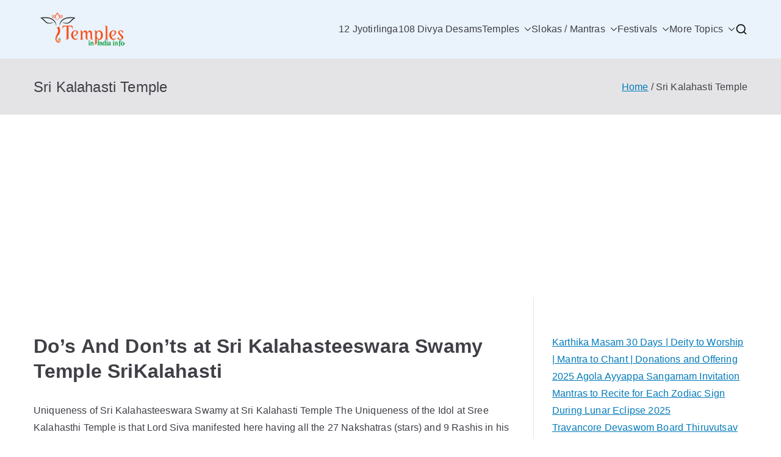

--- FILE ---
content_type: text/html; charset=utf-8
request_url: https://www.google.com/recaptcha/api2/aframe
body_size: 265
content:
<!DOCTYPE HTML><html><head><meta http-equiv="content-type" content="text/html; charset=UTF-8"></head><body><script nonce="JYna2ifoO8VqmGviW6Ronw">/** Anti-fraud and anti-abuse applications only. See google.com/recaptcha */ try{var clients={'sodar':'https://pagead2.googlesyndication.com/pagead/sodar?'};window.addEventListener("message",function(a){try{if(a.source===window.parent){var b=JSON.parse(a.data);var c=clients[b['id']];if(c){var d=document.createElement('img');d.src=c+b['params']+'&rc='+(localStorage.getItem("rc::a")?sessionStorage.getItem("rc::b"):"");window.document.body.appendChild(d);sessionStorage.setItem("rc::e",parseInt(sessionStorage.getItem("rc::e")||0)+1);localStorage.setItem("rc::h",'1762982860218');}}}catch(b){}});window.parent.postMessage("_grecaptcha_ready", "*");}catch(b){}</script></body></html>

--- FILE ---
content_type: application/x-javascript
request_url: https://templesinindiainfo.com/wp-content/uploads/uag-plugin/assets/3000/uag-js-3028.js?ver=1762185906
body_size: -49
content:
document.addEventListener("DOMContentLoaded", function(){ window.addEventListener( 'load', function() {
	UAGBTabs.init( '.uagb-block-affb40fb' );
	UAGBTabs.anchorTabId( '.uagb-block-affb40fb' );
});
window.addEventListener( 'hashchange', function() {
	UAGBTabs.anchorTabId( '.uagb-block-affb40fb' );
}, false );
 });